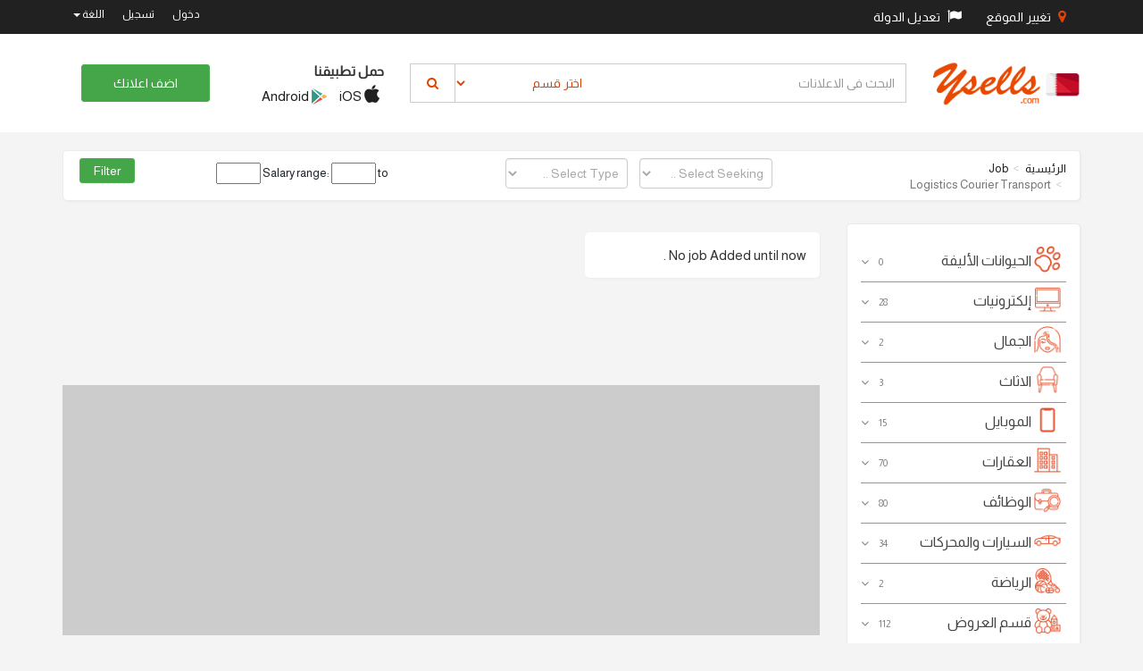

--- FILE ---
content_type: text/html; charset=utf-8
request_url: http://bh.ysells.com/Job/GetJob/179/Logistics-Courier-Transport
body_size: 19232
content:
<!DOCTYPE html>
<html lang="en">
<head>
    <meta charset="utf-8">
    <meta http-equiv="X-UA-Compatible" content="IE=edge">
    <meta name="viewport" content="width=device-width, initial-scale=1">
    <!-- The above 3 meta tags *must* come first in the head; any other head content must come *after* these tags -->
    <!-- Site Title -->
    <title>Ysells - Logistics Courier Transport</title>
    <meta name=الوصف>
    <meta name="keywords" />


    <!-- ===== Stylesheets ===== -->
    <!-- Bootstrap -->
    <link rel="stylesheet" href="https://maxcdn.bootstrapcdn.com/bootstrap/3.3.7/css/bootstrap.min.css" integrity="sha384-BVYiiSIFeK1dGmJRAkycuHAHRg32OmUcww7on3RYdg4Va+PmSTsz/K68vbdEjh4u" crossorigin="anonymous">
    <!-- Icon Font | FontAwesome -->
    <link rel="stylesheet" href="https://maxcdn.bootstrapcdn.com/font-awesome/4.6.3/css/font-awesome.min.css">
    <!-- Revolution Slider 5.0 -->
    <link rel="stylesheet" href="/Content/plugins/revolution/css/settings.css">
    <link rel="stylesheet" href="/Content/plugins/revolution/css/layers.css">
    <link rel="stylesheet" href="/Content/plugins/revolution/css/navigation.css">
            <!-- Common Stylesheet -->
            <link rel="stylesheet" href="/Content/css/commonAr.css">
            <!-- Main Stylesheet -->
            <link rel="stylesheet" href="/Content/css/ysellsAr.css">
    <script src="/Scripts/jquery-1.10.2.min.js"></script>

    <!-- HTML5 shim and Respond.js for IE8 support of HTML5 elements and media queries -->
    <!-- WARNING: Respond.js doesn't work if you view the page via file:// -->
    <!--[if lt IE 9]>
      <script src="https://oss.maxcdn.com/html5shiv/3.7.2/html5shiv.min.js"></script>
      <script src="https://oss.maxcdn.com/respond/1.4.2/respond.min.js"></script>
    <![endif]-->
    <!-- Google Tag Manager -->
    <script>
        (function (w, d, s, l, i) {
            w[l] = w[l] || []; w[l].push({
                'gtm.start':
                    new Date().getTime(), event: 'gtm.js'
            }); var f = d.getElementsByTagName(s)[0],
                j = d.createElement(s), dl = l != 'dataLayer' ? '&l=' + l : ''; j.async = true; j.src =
                    'https://www.googletagmanager.com/gtm.js?id=' + i + dl; f.parentNode.insertBefore(j, f);
        })(window, document, 'script', 'dataLayer', 'GTM-NMBXPB9');</script>
    <!-- End Google Tag Manager -->

</head>
<body>


    <!-- ========== Topbar ========== -->

    <!-- Go to www.addthis.com/dashboard to customize your tools -->
<script type="text/javascript" src="//s7.addthis.com/js/300/addthis_widget.js#pubid=ra-54ba649d2339a16e"></script>

<section id="section-topbar">
    <div class="container">
        <div class="row">
            <div class="col-lg-6 col-md-6 col-sm-12 col-xs-12">
                <ul class="list-highlight-color list-flex">
                    <li>
                        <div class="btn-group">
                            <a href="#" class="btn btn-inverse" data-toggle="modal" data-target="#addProductModal">
                                <i class="fa fa-map-marker"></i> تغيير الموقع
                            </a>
                        </div>
                    </li>
                    <li>
                        <div class="btn-group">
                            <a href="#" class="btn btn-inverse " data-toggle="modal" data-target="#CountriesModal">
                                <i class="fa fa-flag"></i> تعديل الدولة
                            </a>
                        </div>
                    </li>
                </ul>

            </div>
                <div class="col-lg-6 col-md-6 col-sm-12 col-xs-12 topbar-menu" id="nologgedin" style="float:right;">
                    <ul class="list-highlight-color list-flex">
                        <li><a href="#" data-toggle="modal" data-target="#sign-in-up">دخول</a></li>
                        <li><a href="/User/Register">تسجيل</a></li>
                        <li class="dropdown">
                            <a href="#" class="dropdown-toggle" data-toggle="dropdown" role="button" aria-haspopup="true" aria-expanded="false">
                                اللغة
                                <span class="caret"></span>
                            </a>
                            <ul class="dropdown-menu">
                                <li><a href="/Language/ChangeLang?lang=en-US">English</a></li>
                                <li><a href="/Language/ChangeLang?lang=ar-KW">عربي</a></li>
                            </ul>
                        </li>
                    </ul>
                </div>
        </div>
    </div>
</section>

<div class="modal fade" id="addProductModal">
    <div class="modal-dialog modal-sm">
        <div class="modal-content">
            <div class="modal-header">
                <h4 class="modal-title">اختر موقعك</h4>
            </div>
<form action="/Home/SaveCitySession" method="post"><input name="__RequestVerificationToken" type="hidden" value="A12iGDOO8wu-j3mCegep3TuI6ze-KxSbhRQWSh-LHjQBuUDEz0HOitTHCS_E8awgSKIS0RIMBY4WglkLeqtBBc0OIvscVjVSBU7q8Krd_9o1" />                <div class="modal-body">
                    <div class="form-group">
                        


    <link href="https://cdnjs.cloudflare.com/ajax/libs/select2/4.0.3/css/select2.min.css" rel="stylesheet" />
    <script src="https://cdnjs.cloudflare.com/ajax/libs/select2/4.0.3/js/select2.min.js"></script>





<select name="select_city" id="select_city" class="form-control js-example-basic-single form-control" style="width:100%" placeholder="select">
    <option value="" disabled selected>جميع المناطق</option>
<option value="42">
    الزنج
</option>
<option value="78">
    مدينة زايد
</option>
<option value="41">
    الزلاق
</option>
<option value="93">
    جزيرة ام الصبان
</option>
<option value="92">
    جزيرة ام النعسان
</option>
<option value="5">
    أم الحصم

</option>
<option value="7">
    توبلي

</option>
<option value="97">
    طشان
</option>
<option value="47">
    سترة
</option>
<option value="53">
    الشاخورة
</option>
<option value="54">
    شهركان
</option>
<option value="51">
    السهلة (الشمالية والجنوبية)
</option>
<option value="43">
    السقيه
</option>
<option value="52">
    ضاحية السيف
</option>
<option value="46">
    سافرة
</option>
<option value="50">
    سند
</option>
<option value="49">
    السنابس
</option>
<option value="48">
    سماهيج
</option>
<option value="2">
    سلماباد

</option>
<option value="56">
    الصالحيه
</option>
<option value="55">
    الصخير
</option>
<option value="57">
    صدد
</option>
<option value="45">
    اسكان سار
</option>
<option value="44">
    سار
</option>
<option value="40">
    الرفاع (الغربي)
</option>
<option value="38">
    رأس رمان
</option>
<option value="68">
    القضيبية
</option>
<option value="69">
    قلالي
</option>
<option value="87">
    النويدرات
</option>
<option value="95">
    جزيرة المدينة الشمالية
</option>
<option value="85">
    النبيه صالح
</option>
<option value="83">
    المقشع
</option>
<option value="82">
    مقابة
</option>
<option value="80">
    المحرق
</option>
<option value="84">
    المنامة
</option>
<option value="75">
    الماحوز
</option>
<option value="81">
    المعامير
</option>
<option value="12">
    البحير

</option>
<option value="30">
    الخميس
</option>
<option value="1">
    الكورة

</option>
<option value="74">
    كرزكان
</option>
<option value="71">
    كرانة
</option>
<option value="73">
    كرباباد
</option>
<option value="19">
    جرداب
</option>
<option value="22">
    الجفير
</option>
<option value="17">
    جد حفص
</option>
<option value="94">
    جزيرة جدة
</option>
<option value="16">
    جد الحاج
</option>
<option value="15">
    جبلة حبشي
</option>
<option value="25">
    جو
</option>
<option value="21">
    الجسرة
</option>
<option value="24">
    جنوسان
</option>
<option value="23">
    الجنبية
</option>
<option value="79">
    مدينة عيسى
</option>
<option value="29">
    الحورة
</option>
<option value="28">
    حلة العبد الصالح
</option>
<option value="20">
    جزر حوار
</option>
<option value="88">
    الهملة
</option>
<option value="77">
    مدينة حمد
</option>
<option value="34">
    دمستان
</option>
<option value="90">
    جزيرة ديار المحرق
</option>
<option value="33">
    الدراز
</option>
<option value="32">
    المنطقة الدبلوماسية
</option>
<option value="31">
    داركليب
</option>
<option value="37">
    الديه
</option>
<option value="10">
    البسيتين

</option>
<option value="14">
    بوري
</option>
<option value="9">
    البديع

</option>
<option value="4">
    أبوقوة

</option>
<option value="11">
    البوكوارة

</option>
<option value="89">
    البلاد القديم
</option>
<option value="8">
    باربار

</option>
<option value="13">
    بني جمرة
</option>
<option value="64">
    عوالي
</option>
<option value="62">
    عسكر
</option>
<option value="61">
    عراد
</option>
<option value="91">
    جزر أمواج
</option>
<option value="67">
    القرية
</option>
<option value="86">
    النعيم
</option>
<option value="76">
    المالكية
</option>
<option value="27">
    الحجيات
</option>
<option value="36">
    الدير
</option>
<option value="70">
    القلعة
</option>
<option value="66">
    القدم
</option>
<option value="6">
    المصلى

</option>
<option value="96">
    المرخ
</option>
<option value="26">
    الحد
</option>
<option value="72">
    الحجر
</option>
<option value="63">
    العكر
</option>
<option value="35">
    الدور
</option>
<option value="65">
    عين الدار
</option>
<option value="59">
    العدلية
</option>
<option value="60">
    عذاري
</option>
<option value="3">
    أبو صيبع

</option>
<option value="98">
    أبو بهام
</option>
<option value="58">
    عالي
</option>
<option value="39">
    الرفاع (الشرقي)
</option>
<option value="18">
    جد علي
</option>

    

</select>

<script type="text/javascript">
    $(".js-example-basic-single").select2({ minimumInputLength: 0 });
</script>
                    </div>
                </div>
                <div class="modal-footer">
                    <button type="submit" class="btn btn-orange btn-block">تحديث</button>
                </div>
</form>        </div>
        <!-- /.modal-content -->
    </div>
    <!-- /.modal-dialog -->
</div>

<div class="modal fade" id="CountriesModal">
    <div class="modal-dialog modal-sm">
        <div class="modal-content">
            <div class="modal-header">

                <h4 class="modal-title">اختر دولتك</h4>

            </div>
            <div class="modal-body">
                <div class="container-fluid">
                    <div class="row">
                        <div class="col-xs-12">
                            <ul class="list-group">
                                <li class="list-group-item list-group-item-action">
                                    <a href="https://in.ysells.com"> <img src="/Content/images/flags/india.png" /> الهند</a>
                                </li>
                                <li class="list-group-item list-group-item-action">
                                    <a href="https://kw.ysells.com"> <img src="/Content/images/flags/kuwait.png" /> الكويت</a>
                                </li>
                                <li class="list-group-item list-group-item-action">
                                    <a href="https://om.ysells.com"> <img src="/Content/images/flags/oman.png" /> عمان</a>
                                </li>
                                <li class="list-group-item list-group-item-action">
                                    <a href="https://bh.ysells.com"> <img src="/Content/images/flags/Bahrain.png" /> البحرين</a>
                                </li>
                                <li class="list-group-item list-group-item-action">
                                    <a href="https://qa.ysells.com"> <img src="/Content/images/flags/qatar.png" /> قطر</a>
                                </li>
                                <li class="list-group-item list-group-item-action">
                                    <a href="https://uae.ysells.com"> <img src="/Content/images/flags/UAE.png" /> الامارات</a>
                                </li>
                                <li class="list-group-item list-group-item-action">
                                    <a href="https://KSA.ysells.com"> <img src="/Content/images/flags/KSA.png" /> السعودية</a>
                                </li>
                            </ul>
                        </div>
                    </div>

                </div>
            </div>
        </div>
        <!-- /.modal-content -->
    </div>
    <!-- /.modal-dialog -->
</div>
<!-- Modal for sign in / sign up -->
<div class="modal fade" id="sign-in-up" tabindex="-1" role="dialog" aria-labelledby="myModalLabel">
    <div class="modal-dialog modal-sm" role="document">
        <div class="modal-content">
            <div class="modal-header">
                <button type="button" class="close" data-dismiss="modal" aria-label="Close"><span aria-hidden="true">&times;</span></button>
                <h4 class="text-center modal-title">دخول</h4>
            </div>
            <div class="modal-body">
                <div class="container-fluid">
                    <div class="row">
                        <div class="col-xs-12">

                            <div class="btn-group btn-block">
                                <button type="button" class="btn btn-fb"><i class="fa fa-facebook"></i></button>
                                <button type="button" class="btn btn-fb" onclick="javascript:OnLogin();return false;">تسجيل باستخدام فيسبوك</button>
                            </div>
                            <div class="btn-group btn-block">
                                <button type="button" class="btn btn-gp"><i class="fa fa-google-plus"></i></button>
                                <button type="button" class="btn btn-gp" onclick="location.href='/User/LoginWithGoogle'">تسجيل باستخدام قوقل</button>
                            </div>
                            <div class="spacer-xxs"></div>
                            <div class="text-center">OR</div>
                            <div class="spacer-xxs"></div>
                            <div class="input-group">
                                <span class="input-group-addon" id="basic-addon1"><i class="fa fa-envelope"></i></span>
                                <input id="txtEmail" type="text" class="form-control" placeholder="Email ID" aria-describedby="basic-addon1">
                            </div>
                            <div class="input-group">
                                <i id="emailval" style="color: red;"></i>

                            </div>
                            <div class="input-group">
                                <span class="input-group-addon" id="basic-addon2"><i class="fa fa-key"></i></span>
                                <input id="txtPassword" type="password" class="form-control" placeholder="Password" aria-describedby="basic-addon2">
                            </div>
                            <div class="input-group">
                                <i id="errorMsg" style="color: red;"></i>

                            </div>
                            <button name="loginBtn" type="button" class="btn btn-success btn-block" onclick="DoLogin();">دخول</button>
                        </div>
                    </div>
                    <div class="row forgot-pass">
                        <div class="col-xs-8"><a href="/User/ForgetPassword">نسيت كلمة السر؟</a></div>
                        <div class="col-xs-4 text-right"><a href="/User/Register">تسجيل</a></div>
                    </div>
                </div>
            </div>
        </div>
    </div>
</div>





    <!-- ========== header ========== -->
    <!-- ========== header ========== -->
<div class="header-holder hidden-xs">
    <section id="header" class="hidden-xs">
        <div class="container">
            <div class="row vertical-align">
                <div class="col-xs-3 col-md-2 col-lg-2">
                    <div class="logo">
                        <a href="/"><img src="/Content/images/logo.png"></a>
                    </div>
                </div>
                <div class="col-xs-6 col-md-6 col-md-offset-2 col-lg-6 col-lg-offset-0 searchbox">
                    <div class="input-group">
                        <input type="text" class="form-control" id="txtSearch" name="txtSearch" placeholder="البحث في الاعلانات" aria-label="...">

                        <div class="input-group-btn">
                            <select id="lstMainCategories" class="btn btn-default dropdown-toggle">
                                    <option value="0">اختر قسم</option>
                                        <option value="2">
                                            الحيوانات الأليفة


                                        </option>
                                        <option value="3">
                                            إلكترونيات


                                        </option>
                                        <option value="4">
                                            الجمال

                                        </option>
                                        <option value="5">
                                            الاثاث

                                        </option>
                                        <option value="6">
                                            الموبايل

                                        </option>
                                        <option value="7">
                                            العقارات

                                        </option>
                                        <option value="8">
                                            الوظائف

                                        </option>
                                        <option value="9">
                                            السيارات والمحركات

                                        </option>
                                        <option value="10">
                                            الرياضة

                                        </option>
                                        <option value="11">
                                            قسم العروض

                                        </option>
                                        <option value="12">
                                            الخدمات

                                        </option>
                                        <option value="13">
                                            اخرى

                                        </option>


                            </select>
                            <button id="btnSearch" name="btnSearch" class="btn btn-default" type="button"> &nbsp; <i class="fa fa-search"></i> &nbsp; </button>
                        </div><!-- /btn-group -->

                    </div>
                </div>
                <div class="hidden-sm hidden-md col-lg-2 downloadapps">
                    <strong>حمل تطبيقنا</strong>
                    <ul class="list-inline">
                        <li><a href="https://apps.apple.com/us/app/ysells-app/id1658557309"><img src="/Content/images/appstore.png" style="margin-top: -6px;"> iOS</a></li>
                        <li><a href="https://play.google.com/store/apps/details?id=com.ysells.app"><img src="/Content/images/playstore.png" style="margin-top: -6px;"> Android</a></li>
                    </ul>
                </div>
                <div class="col-xs-3 col-md-2 col-lg-2 text-right">
                        <a href="#" class="btn btn-success postYourAd" data-toggle="modal" data-target="#sign-in-up">اضف اعلانك</a>


                </div>
            </div>
        </div>
    </section>
</div>

<!-- header mobile -->
<div class="header-m-holder visible-xs">
    <section id="header-mobile" class="visible-xs">
        <div class="container">
            <div class="row">
                <div class="col-xs-12 header-m">
                    <a href="/"><img src="/Content/images/logo.png"></a>
                    <div class="s-icon">
                        <a href="#" data-toggle="modal" data-target="#searchmodal"><i class="fa fa-search"></i></a>
                    </div>
                </div>
            </div>
            <div class="row post-ad-mobile">
                <div class="col-xs-12">
                    <a href="/Ads/CategorySelection" class="btn btn-success btn-block">اضف اعلانك</a>
                </div>
            </div>
        </div>
    </section>
</div>

<!-- Modal for searchbox in mobile -->
<div class="modal fade" id="searchmodal" tabindex="-1" role="dialog" aria-labelledby="myModalLabel">
    <div class="modal-dialog" role="document">
        <div class="modal-content">
            <div class="modal-body searchbox">
                <div class="input-group">
                    <input type="text" class="form-control" placeholder="البحث في الاعلانات" aria-label="...">
                    <div class="input-group-btn">
                        <button type="button" class="btn btn-default dropdown-toggle" data-toggle="dropdown" aria-haspopup="true" aria-expanded="false">اختر قسم <span class="caret"></span></button>
                        <ul class="dropdown-menu ">
                                    <li><a href="#">الحيوانات الأليفة
</a></li>
                                    <li><a href="#">إلكترونيات
</a></li>
                                    <li><a href="#">الجمال</a></li>
                                    <li><a href="#">الاثاث</a></li>
                                    <li><a href="#">الموبايل</a></li>
                                    <li><a href="#">العقارات</a></li>
                                    <li><a href="#">الوظائف</a></li>
                                    <li><a href="#">السيارات والمحركات</a></li>
                                    <li><a href="#">الرياضة</a></li>
                                    <li><a href="#">قسم العروض</a></li>
                                    <li><a href="#">الخدمات</a></li>
                                    <li><a href="#">اخرى</a></li>

                        </ul>
                        <button class="btn btn-default" type="button"> &nbsp; <i class="fa fa-search"></i> &nbsp; </button>
                    </div><!-- /btn-group -->
                </div>
            </div>
        </div>
    </div>
</div>




    <div class="">
        


<!-- ================== Breadcrumb bar ================ -->
<section class="bcrumb">
    <div class="container">
        <div class="row">
            <div class="col-xs-12">
                <a href="#" class="btn btn-lg btn-default visible-xs visible-sm filter-trigger">فلترة الاعلانات</a>
                <div class="bcrumb-bar listing-filter">
                    <div class="row">
                        <div class="col-xs-12 col-md-12 col-lg-3 visible-lg">
                            <ol class="breadcrumb">
                                <li><a href="/">الرئيسية</a></li>
                                <li><a href="/Job/all">Job</a></li>
                                <li class="active">Logistics Courier Transport</li>
                            </ol>
                        </div>
<form action="/Job/Search" method="post">                            <div class="col-xs-12 col-md-5 col-lg-5">
                                <ul class="list-inline">
                                    <li>
                                        <select name="forjobhire" id="forjobhire" class="dropdown-toggle form-control" data-placeholder="-Type-">
                                            <option value="0" selected="selected">Select Seeking ..</option>
                                            <option value="19">Seeking Job</option>
                                            <option value="20">Seeking Employee</option>
                                        </select>
                                    </li>
                                    <li>
                                        <select name="JobType" id="joptype" class="dropdown-toggle form-control" data-placeholder="-Job Type-">
                                            <option value="0" selected="selected">Select Type ..</option>
                                            <option value="12">Part-time</option>
                                            <option value="13">Full-time</option>
                                            <option value="14">Intern</option>
                                            <option value="15">Work From Home</option>
                                        </select>
                                    </li>
                                </ul>
                            </div>
                            <div class="col-xs-12 col-md-5 col-lg-3 price-range">
                                Salary range:
                                
                                
                                <input class="text" id="salaryfrom" name="salaryfrom" style="width:50px" type="number" value="" /> to
                                <input class="text" id="salaryto" name="salaryto" style="width:50px" type="number" value="" />
                                <input id="categoryid" name="categoryid" type="hidden" value="179" />
                            </div>
                            <div class="col-xs-12 col-md-1 col-lg-1">
                                <input type="submit" class="btn btn-filter btn-success" value="Filter" />
                            </div>
</form>                    </div>
                </div>
            </div>
        </div>
    </div>
</section>

<!-- main contents -->
<section id="maincontent">
    <div class="container">
        <div class="row">
            <!-- ======== Main Category ========== -->
            

            <div class="col-xs-12 col-md-4 col-lg-3 sidebar">
    <a href="#" class="btn btn-lg btn-default visible-xs visible-sm cat-trigger"> اختر قسم</a>

    <div class="cat-wrap">
                <div class="collapse-wrap">
                    <div class="collapse-title no-border">
                        <img src="/Uploads/cats/pet.png" style="margin-top: -6px; margin-right: 6px;    width: 30px;height: 30px;">
                        الحيوانات الأليفة


                        <div class="product-count">
                            0
                        </div>
                    </div>
                    <div class="collapse-detail">
                            <ul class="list-unstyled">
                                            <li><a href="/Pets/all">عرض الكل</a></li>

                                                <li><a href="/Pets/GetPets/19/Animals">الحيوانات</a></li>
                                                <li><a href="/Pets/GetPets/15/Dogs-Cats-Other-Pets">الكلاب والقطط والحيوانات الأليفة الأخرى
</a></li>
                                                <li><a href="/Pets/GetPets/18/other">اخرى</a></li>
                                                <li><a href="/Pets/GetPets/21/Pet-Clinics">عيادات الحيوانات الأليفة
</a></li>
                                                <li><a href="/Pets/GetPets/20/Pet-Foods">أغذية الحيوانات الأليفة
</a></li>

                            </ul>

                    </div>
                </div>
                <div class="collapse-wrap">
                    <div class="collapse-title no-border">
                        <img src="/Uploads/cats/computers.png" style="margin-top: -6px; margin-right: 6px;    width: 30px;height: 30px;">
                        إلكترونيات


                        <div class="product-count">
                            28
                        </div>
                    </div>
                    <div class="collapse-detail">
                            <ul class="list-unstyled">
                                            <li><a href="/Electronic/all">عرض الكل</a></li>

                                                <li><a href="/Electronic/GetElectronic/22/Cameras-Digicams-Accessories">الكاميرات والكاميرات الرقمية وملحقاتها
</a></li>
                                                <li><a href="/Electronic/GetElectronic/26/Computer-accessories">ملحقات الكمبيوتر
</a></li>
                                                <li><a href="/Electronic/GetElectronic/23/Computers-Laptops">أجهزة الكمبيوتر وأجهزة الكمبيوتر المحمولة
</a></li>
                                                <li><a href="/Electronic/GetElectronic/36/Drones-Remote-control-Toys">طائرات بدون طيار وألعاب التحكم عن بعد
</a></li>
                                                <li><a href="/Electronic/GetElectronic/32/Fax-EPABX-Office-Equipments">فاكس ، EPABX ، معدات مكتبية
</a></li>
                                                <li><a href="/Electronic/GetElectronic/27/Fridge-AC-Washing-Machine">ثلاجة - تكييف - غسالة
</a></li>
                                                <li><a href="/Electronic/GetElectronic/28/Home-Kitchen-Appliances">أجهزة المنزل والمطبخ
</a></li>
                                                <li><a href="/Electronic/GetElectronic/31/Inverters-UPS-Generators">العاكسون ، UPS والمولدات
</a></li>
                                                <li><a href="/Electronic/GetElectronic/34/iPods-MP3-Players">أجهزة iPod ومشغلات MP3
</a></li>
                                                <li><a href="/Electronic/GetElectronic/30/Music-Systems-Home-Theatre">أنظمة الموسيقى والمسرح المنزلي
</a></li>
                                                <li><a href="/Electronic/GetElectronic/33/Office-Supplies">اللوازم المكتبية
</a></li>
                                                <li><a href="/Electronic/GetElectronic/35/Playstations-XBOX-Nintendo">بلاي ستيشن ، إكس بوكس ونينتندو
</a></li>
                                                <li><a href="/Electronic/GetElectronic/37/Security-Equipments-Products">معدات ومنتجات الأمن
</a></li>
                                                <li><a href="/Electronic/GetElectronic/29/Tools-Machinery-Industrial">أدوات - مكائن وصناعية
</a></li>
                                                <li><a href="/Electronic/GetElectronic/24/TV-Audio-Video-DVD-Multimedia">التلفزيون ، الصوت والفيديو ، DVD والوسائط المتعددة
</a></li>
                                                <li><a href="/Electronic/GetElectronic/25/Video-Games-Consoles-accessories">ألعاب الفيديو وأجهزة التحكم والملحقات
</a></li>

                            </ul>

                    </div>
                </div>
                <div class="collapse-wrap">
                    <div class="collapse-title no-border">
                        <img src="/Uploads/cats/beauty.png" style="margin-top: -6px; margin-right: 6px;    width: 30px;height: 30px;">
                        الجمال

                        <div class="product-count">
                            2
                        </div>
                    </div>
                    <div class="collapse-detail">
                            <ul class="list-unstyled">
                                            <li><a href="/Beauty/all">عرض الكل</a></li>

                                                <li><a href="/Beauty/GetBeauty/38/Clothing-Garments-Footwear-Shoes">الملابس والملابس والأحذية / الأحذية
</a></li>
                                                <li><a href="/Beauty/GetBeauty/39/Health-Beauty-Products">منتجات الصحة والجمال
</a></li>
                                                <li><a href="/Beauty/GetBeauty/41/Watches-Jewelry-Fashion-Accessories">ساعات ومجوهرات واكسسوارات الموضة
</a></li>

                            </ul>

                    </div>
                </div>
                <div class="collapse-wrap">
                    <div class="collapse-title no-border">
                        <img src="/Uploads/cats/fer.png" style="margin-top: -6px; margin-right: 6px;    width: 30px;height: 30px;">
                        الاثاث

                        <div class="product-count">
                            3
                        </div>
                    </div>
                    <div class="collapse-detail">
                            <ul class="list-unstyled">
                                            <li><a href="/Furniture/all">عرض الكل</a></li>

                                                <li><a href="/Furniture/GetFurniture/44/Agriculture-Farm-Produce">الزراعة والمنتجات الزراعية
</a></li>
                                                <li><a href="/Furniture/GetFurniture/51/Antiques-Handicrafts">تحف - حرف يدوية
</a></li>
                                                <li><a href="/Furniture/GetFurniture/53/Bags-Luggages">حقائب وأمتعة
</a></li>
                                                <li><a href="/Furniture/GetFurniture/48/Beds-Wardrobes">أسرة وخزائن
</a></li>
                                                <li><a href="/Furniture/GetFurniture/43/Home-Appliances">أجهزة منزلية
</a></li>
                                                <li><a href="/Furniture/GetFurniture/49/Home-Decor-Garden">ديكور المنزل والحديقة
</a></li>
                                                <li><a href="/Furniture/GetFurniture/45/Home-Furnishings-Accessories">المفروشات المنزلية والاكسسوارات
</a></li>
                                                <li><a href="/Furniture/GetFurniture/50/Household-Items">الأدوات المنزلية</a></li>
                                                <li><a href="/Furniture/GetFurniture/46/Office-Commercial-Furniture">أثاث مكتبي وتجاري
</a></li>
                                                <li><a href="/Furniture/GetFurniture/52/Paintings">لوحات</a></li>
                                                <li><a href="/Furniture/GetFurniture/47/Sofa-Dining">أريكة وتناول الطعام
</a></li>

                            </ul>

                    </div>
                </div>
                <div class="collapse-wrap">
                    <div class="collapse-title no-border">
                        <img src="/Uploads/cats/phones.png" style="margin-top: -6px; margin-right: 6px;    width: 30px;height: 30px;">
                        الموبايل

                        <div class="product-count">
                            15
                        </div>
                    </div>
                    <div class="collapse-detail">
                            <ul class="list-unstyled">
                                            <li><a href="/Mobile/all">عرض الكل</a></li>

                                                <li><a href="/Mobile/GetMobile/54/Mobile-Phone-Accessories">ملحقات الهاتف المحمول</a></li>
                                                <li><a href="/Mobile/GetMobile/55/Mobile-Phones">هواتف نقالة
</a></li>
                                                <li><a href="/Mobile/GetMobile/56/Tablets">أجهزة لوحية</a></li>

                            </ul>

                    </div>
                </div>
                <div class="collapse-wrap">
                    <div class="collapse-title no-border">
                        <img src="/Uploads/cats/real.png" style="margin-top: -6px; margin-right: 6px;    width: 30px;height: 30px;">
                        العقارات

                        <div class="product-count">
                            70
                        </div>
                    </div>
                    <div class="collapse-detail">
                            <ul class="list-unstyled">
                                            <li><a href="/RealEstate/all">عرض الكل</a></li>

                                                <li><a href="/RealEstate/GetRealEstate/58/Apartments">شقق سكنية</a></li>
                                                <li><a href="/RealEstate/GetRealEstate/63/Guest-Houses">بيوت الضيافة</a></li>
                                                <li><a href="/RealEstate/GetRealEstate/57/Houses">منازل
</a></li>
                                                <li><a href="/RealEstate/GetRealEstate/60/Lands-Plots">أراضي وقطع أراضي
</a></li>
                                                <li><a href="/RealEstate/GetRealEstate/59/PG-Roommates">مشاركة سكن</a></li>
                                                <li><a href="/RealEstate/GetRealEstate/61/Shops-Offices-Commercial-Space">المحلات التجارية والمكاتب والمساحات التجارية
</a></li>
                                                <li><a href="/RealEstate/GetRealEstate/62/Vacation-Rentals">إيجارات العطلات
</a></li>
                                                <li><a href="/RealEstate/GetRealEstate/64/Villas-Bungalows">فيلات / أكواخ
</a></li>

                            </ul>

                    </div>
                </div>
                <div class="collapse-wrap">
                    <div class="collapse-title no-border">
                        <img src="/Uploads/cats/jobs.png" style="margin-top: -6px; margin-right: 6px;    width: 30px;height: 30px;">
                        الوظائف

                        <div class="product-count">
                            80
                        </div>
                    </div>
                    <div class="collapse-detail">
                            <ul class="list-unstyled">
                                            <li><a href="/Job/all">عرض الكل</a></li>

                                                <li><a href="/Job/GetJob/143/Admin">اداري</a></li>
                                                <li><a href="/Job/GetJob/68/Advertising-PR">الإعلان والعلاقات العامة
</a></li>
                                                <li><a href="/Job/GetJob/172/Advertising-MR-PR-Events-">العلاقات العامة / المناسبات</a></li>
                                                <li><a href="/Job/GetJob/182/Architecture-Interior-Design">العمارة / التصميم الداخلي
</a></li>
                                                <li><a href="/Job/GetJob/166/Automobile-Auto-Ancillaries">السيارات / السيارات المساعدة
</a></li>
                                                <li><a href="/Job/GetJob/167/Aviation-Airline">طيران
</a></li>
                                                <li><a href="/Job/GetJob/136/Back-Office">مكتب خلفي</a></li>
                                                <li><a href="/Job/GetJob/163/Banking-Financial-Services">الخدمات المصرفية / المالية
</a></li>
                                                <li><a href="/Job/GetJob/140/Beautician">التجميل
</a></li>
                                                <li><a href="/Job/GetJob/134/BPO-Call-Center">BPO / بدالة
</a></li>
                                                <li><a href="/Job/GetJob/147/Cashier">امين صندوق</a></li>
                                                <li><a href="/Job/GetJob/70/Clerical-Administration">الكتابية والإدارية
</a></li>
                                                <li><a href="/Job/GetJob/137/Cook">طباخ</a></li>
                                                <li><a href="/Job/GetJob/156/Counsellor">مستشار</a></li>
                                                <li><a href="/Job/GetJob/65/Customer-Service">خدمة العملاء</a></li>
                                                <li><a href="/Job/GetJob/135/Data-Entry">ادخال بيانات</a></li>
                                                <li><a href="/Job/GetJob/133/Delivery">توصيل</a></li>
                                                <li><a href="/Job/GetJob/155/Designer">مصمم</a></li>
                                                <li><a href="/Job/GetJob/151/Driver">سواق</a></li>
                                                <li><a href="/Job/GetJob/72/Education">التعليم</a></li>
                                                <li><a href="/Job/GetJob/165/Engineering-Construction">هندسة مدنية</a></li>
                                                <li><a href="/Job/GetJob/142/Executive">تنفيذي</a></li>
                                                <li><a href="/Job/GetJob/169/FMCG-F-B">FMCG / F&amp;B</a></li>
                                                <li><a href="/Job/GetJob/149/Front-Office">مكتب الإستقبال</a></li>
                                                <li><a href="/Job/GetJob/181/Government-Department">دائرة حكومية</a></li>
                                                <li><a href="/Job/GetJob/146/Helper">المساعد</a></li>
                                                <li><a href="/Job/GetJob/141/Hospitality">الضيافة</a></li>
                                                <li><a href="/Job/GetJob/73/Hotels-Tourism">الفنادق والسياحة
</a></li>
                                                <li><a href="/Job/GetJob/71/Human-Resources">الموارد البشرية</a></li>
                                                <li><a href="/Job/GetJob/171/Insurance">تأمين</a></li>
                                                <li><a href="/Job/GetJob/178/Internet-E-Commerce">الإنترنت / التجارة الإلكترونية</a></li>
                                                <li><a href="/Job/GetJob/66/IT">تكنولوجيا معلومات</a></li>
                                                <li><a href="/Job/GetJob/152/IT-Hardware-Network-Engineer">مهندس شبكات</a></li>
                                                <li><a href="/Job/GetJob/150/IT-Software-Developer">مبرمج</a></li>
                                                <li><a href="/Job/GetJob/183/KPO-Analytics">تحليل بيانات</a></li>
                                                <li><a href="/Job/GetJob/179/Logistics-Courier-Transport">الخدمات اللوجستية / البريد السريع / النقل
</a></li>
                                                <li><a href="/Job/GetJob/168/Management-Consulting-Strategy">الإستشارات الإدارية / الإستراتيجية
</a></li>
                                                <li><a href="/Job/GetJob/74/Manufacturing">تصنيع
</a></li>
                                                <li><a href="/Job/GetJob/138/Marketing">تسويق</a></li>
                                                <li><a href="/Job/GetJob/180/Media-Entertainment">وسائل الإعلام / الترفيه
</a></li>
                                                <li><a href="/Job/GetJob/164/Medical-Healthcare">طب / رعاية صحية
</a></li>
                                                <li><a href="/Job/GetJob/139/Nurse">تمريض</a></li>
                                                <li><a href="/Job/GetJob/144/Office-Assistant">مساعد مكتب
</a></li>
                                                <li><a href="/Job/GetJob/175/Oil-Gas-Petroleum">النفط والغاز / البترول
</a></li>
                                                <li><a href="/Job/GetJob/67/Online-Marketing">التسويق عبر الإنترنت
</a></li>
                                                <li><a href="/Job/GetJob/158/Operator-Machinist">مشغل ميكانيكي
</a></li>
                                                <li><a href="/Job/GetJob/132/Other-Jobs">اخرى</a></li>
                                                <li><a href="/Job/GetJob/170/Pharma-Biotech">فارما / بيوتك
</a></li>
                                                <li><a href="/Job/GetJob/148/Receptionist">موظف استقبال</a></li>
                                                <li><a href="/Job/GetJob/162/Recruitment-Services">خدمات التوظيف</a></li>
                                                <li><a href="/Job/GetJob/173/Retail">بيع بالتجزئة</a></li>
                                                <li><a href="/Job/GetJob/69/Sales">مبيعات
</a></li>
                                                <li><a href="/Job/GetJob/154/Security-Guard">حارس أمن</a></li>
                                                <li><a href="/Job/GetJob/160/Steward">مضيف</a></li>
                                                <li><a href="/Job/GetJob/145/Teacher">مدرس</a></li>
                                                <li><a href="/Job/GetJob/157/Telecom-ISP">الاتصالات / ISP
</a></li>
                                                <li><a href="/Job/GetJob/177/Textile-Garments-Fashion">المنسوجات / الملابس / الموضة
</a></li>
                                                <li><a href="/Job/GetJob/174/Travel-Tourism">رحلة سياحية</a></li>
                                                <li><a href="/Job/GetJob/159/Waiter">نادل</a></li>
                                                <li><a href="/Job/GetJob/153/Warehouse-Executive">مسؤول مخازن</a></li>

                            </ul>

                    </div>
                </div>
                <div class="collapse-wrap">
                    <div class="collapse-title no-border">
                        <img src="/Uploads/cats/cars.png" style="margin-top: -6px; margin-right: 6px;    width: 30px;height: 30px;">
                        السيارات والمحركات

                        <div class="product-count">
                            34
                        </div>
                    </div>
                    <div class="collapse-detail">
                            <ul class="list-unstyled">
                                            <li><a href="/Vehicle/all">عرض الكل</a></li>

                                                <li><a href="/Vehicle/GetVehicle/77/Auto-Accessories-Spare-Parts">اكسسوارات وقطع غيار السيارات
</a></li>
                                                <li><a href="/Vehicle/GetVehicle/78/Boats">القوارب
</a></li>
                                                <li><a href="/Vehicle/GetVehicle/76/Cars">سيارات</a></li>
                                                <li><a href="/Vehicle/GetVehicle/79/Heavy-Vehicles">المركبات الثقيلة</a></li>
                                                <li><a href="/Vehicle/GetVehicle/80/Motorcycles">دراجات نارية</a></li>
                                                <li><a href="/Vehicle/GetVehicle/81/Trucks-Commercial-Agricultural">شاحنات تجارية وزراعية
</a></li>

                            </ul>

                    </div>
                </div>
                <div class="collapse-wrap">
                    <div class="collapse-title no-border">
                        <img src="/Uploads/cats/sport.png" style="margin-top: -6px; margin-right: 6px;    width: 30px;height: 30px;">
                        الرياضة

                        <div class="product-count">
                            2
                        </div>
                    </div>
                    <div class="collapse-detail">
                            <ul class="list-unstyled">
                                            <li><a href="/Sport/all">عرض الكل</a></li>

                                                <li><a href="/Sport/GetSport/83/Art-Collectibles">الفن والمقتنيات
</a></li>
                                                <li><a href="/Sport/GetSport/84/Books-CDs-DVDs-and-Magazines">الكتب والأقراص المدمجة وأقراص DVD والمجلات
</a></li>
                                                <li><a href="/Sport/GetSport/85/Crafts">الحرف</a></li>
                                                <li><a href="/Sport/GetSport/88/Gifts-Stationery">هدايا وقرطاسية
</a></li>
                                                <li><a href="/Sport/GetSport/86/Musical-Instruments">الات موسيقية</a></li>
                                                <li><a href="/Sport/GetSport/87/Sporting-goods-Bicycles-Fitness-Equipments">السلع الرياضية والدراجات ومعدات اللياقة البدنية
</a></li>

                            </ul>

                    </div>
                </div>
                <div class="collapse-wrap">
                    <div class="collapse-title no-border">
                        <img src="/Uploads/cats/kids.png" style="margin-top: -6px; margin-right: 6px;    width: 30px;height: 30px;">
                        قسم العروض

                        <div class="product-count">
                            112
                        </div>
                    </div>
                    <div class="collapse-detail">
                            <ul class="list-unstyled">
                                            <li><a href="/Offers/all">عرض الكل</a></li>

                                                <li><a href="/Offers/GetOffers/91/Clothing-Footwear">الملابس والأحذية</a></li>
                                                <li><a href="/Offers/GetOffers/89/Electronics">الالكترونيات</a></li>
                                                <li><a href="/Offers/GetOffers/90/Grocery">الجمعيات</a></li>
                                                <li><a href="/Offers/GetOffers/92/Others">اخرى</a></li>

                            </ul>

                    </div>
                </div>
                <div class="collapse-wrap">
                    <div class="collapse-title no-border">
                        <img src="/Uploads/cats/services.png" style="margin-top: -6px; margin-right: 6px;    width: 30px;height: 30px;">
                        الخدمات

                        <div class="product-count">
                            51
                        </div>
                    </div>
                    <div class="collapse-detail">
                            <ul class="list-unstyled">
                                            <li><a href="/Service/all">عرض الكل</a></li>

                                                <li><a href="/Service/GetService/126/Advertising-Design">الدعاية والتصميم
</a></li>
                                                <li><a href="/Service/GetService/100/Carpenters-Furniture-Work">نجارون - اثاث
</a></li>
                                                <li><a href="/Service/GetService/96/Catering-Services">خدمات المطاعم</a></li>
                                                <li><a href="/Service/GetService/95/Computer-Repair-and-Service">إصلاح وصيانة الكمبيوتر
</a></li>
                                                <li><a href="/Service/GetService/93/Cooks">طهاة</a></li>
                                                <li><a href="/Service/GetService/94/Courier-Services">خدمات الشحن</a></li>
                                                <li><a href="/Service/GetService/118/Dance-Music-Classes">دروس الرقص والموسيقى
</a></li>
                                                <li><a href="/Service/GetService/115/Drivers-Taxi">السائقين والتاكسي
</a></li>
                                                <li><a href="/Service/GetService/108/Education-Classes">التعليم والصفوف
</a></li>
                                                <li><a href="/Service/GetService/97/Electricians">اختصاصي بالكهرباء</a></li>
                                                <li><a href="/Service/GetService/98/Electronics-Appliances-Repair">إلكترونيات - إصلاح الأجهزة
</a></li>
                                                <li><a href="/Service/GetService/116/Event-Services">خدمات المناسبات
</a></li>
                                                <li><a href="/Service/GetService/113/Health-Beauty">الصحة والجمال</a></li>
                                                <li><a href="/Service/GetService/99/Home-Cleaning">تنظيف المنزل
</a></li>
                                                <li><a href="/Service/GetService/101/Interior-Design">تصميم داخلي</a></li>
                                                <li><a href="/Service/GetService/120/Lost-Found">مفقودات</a></li>
                                                <li><a href="/Service/GetService/103/Maids-Housekeeping">الخادمات والتدبير المنزلي
</a></li>
                                                <li><a href="/Service/GetService/104/Motor-Service-Repair">خدمة السيارات - الإصلاح
</a></li>
                                                <li><a href="/Service/GetService/114/Movers-Packers">نقل عفش</a></li>
                                                <li><a href="/Service/GetService/124/Musicians">موسيقيون
</a></li>
                                                <li><a href="/Service/GetService/117/Other-Services">خدمات أخرى</a></li>
                                                <li><a href="/Service/GetService/105/Pest-Control">مكافحة الآفات
</a></li>
                                                <li><a href="/Service/GetService/122/Photographers-Cameraman">المصورون والمصورون</a></li>
                                                <li><a href="/Service/GetService/119/Play-School-Creche">لعب المدارس ودور الحضانة
</a></li>
                                                <li><a href="/Service/GetService/106/Plumbers">سباكون</a></li>
                                                <li><a href="/Service/GetService/125/Sound-Engineers">مهندسو الصوت
</a></li>
                                                <li><a href="/Service/GetService/110/Travel-Agents">وكلاء السفر
</a></li>
                                                <li><a href="/Service/GetService/111/Vaastu">فاستو</a></li>
                                                <li><a href="/Service/GetService/112/Vacation-Tour-Packages">إجازة - برنامج سياحي
</a></li>
                                                <li><a href="/Service/GetService/109/Web-mobile-Development">تطوير الويب والموبايل
</a></li>
                                                <li><a href="/Service/GetService/121/Wedding-Planners">مخططي حفلات الزفاف</a></li>

                            </ul>

                    </div>
                </div>
                <div class="collapse-wrap">
                    <div class="collapse-title no-border">
                        <img src="/Uploads/cats/pic12.png" style="margin-top: -6px; margin-right: 6px;    width: 30px;height: 30px;">
                        اخرى

                        <div class="product-count">
                            1
                        </div>
                    </div>
                    <div class="collapse-detail">
                            <ul class="list-unstyled">

                                                <li><a href="/Service/GetService/17/events-and-exhibitions">الفعاليات والمعارض</a></li>
                                                <li><a href="/Service/GetService/131/Others">اخرى</a></li>
                                                <li><a href="/Service/GetService/16/supermarkets">الاسواق المركزية</a></li>

                            </ul>

                    </div>
                </div>

    </div>


    <div class="col-xs-12 col-md-12 ">
        
        
    </div>
    <div class="col-xs-12 col-md-12 ">
        <div class="card-wrap" style="margin:5px 0; background-color:transparent !important;">
            <script async src="//pagead2.googlesyndication.com/pagead/js/adsbygoogle.js"></script>
            <!-- mobile Ad -->
            <ins class="adsbygoogle"
                 style="display:block"
                 data-ad-client="ca-pub-3585758318355602"
                 data-ad-slot="3548741000"
                 data-ad-format="auto"></ins>
            <script>
                (adsbygoogle = window.adsbygoogle || []).push({});
            </script>
        </div>
    </div>
    
    <div class="clearfix"></div>
    <div class="spacer-xs"></div>

    <a href="#" class="btn btn-block btn-success visible-md visible-lg">+ اضف اعلانك</a>
    <hr />
    


</div>

            
            <!-- ======== contents ========== -->
            <div class="col-xs-12 col-md-8 col-lg-9 contents">
                <!-- the product thumbnails -->
                <div class="row">
    <div class="container-fluid" style="background-color:antiquewhite; margin-bottom:10px;" >


        <div class="row product-cards">

        </div>
    </div>
</div>

                <div class="row">
                    <div class="container-fluid">
                        <div class="row product-cards">


                                    <div class="col-xs-6 col-sm-4 col-md-6 col-lg-4">
                                        <div class="card-wrap">

                                            <div class="caption-wrap">
                                                No job Added until now .
                                            </div>
                                        </div>
                                    </div><!-- end each card -->


                        </div>
                    </div>
                </div>

                <div class="spacer-xs"></div>


                <div class="row">
                    <div class="col-xs-12 text-center">
                        <nav aria-label="Page navigation">
                            <div class="pagination-container"><ul class="pagination"></ul></div>

                            
                        </nav>
                    </div>
                </div>

                <div class="spacer-sm"></div>
                <div class="row">
                    <div class="col-xs-12 text-center panel-info">


                    </div>
                </div>
                <div class="row hidden-xs">
                    <div class="col-xs-12 text-center">
                        <div class="ad-banner">
                            <script async src="//pagead2.googlesyndication.com/pagead/js/adsbygoogle.js"></script>
                            <!-- long one horiz -->
                            <ins class="adsbygoogle"
                                 style="display:block"
                                 data-ad-client="ca-pub-3585758318355602"
                                 data-ad-slot="6238604179"
                                 data-ad-format="link"></ins>
                            <script>
                                (adsbygoogle = window.adsbygoogle || []).push({});
                            </script>
                        </div>
                    </div>
                </div>

            </div>
        </div>
    </div>
</section>


    </div>



    <!-- ================== Breadcrumb bar ================ -->
    

    <!-- main contents -->
    

    <!-- ========= Footer ======== -->

    <footer>
    <div class="footer-top">
        <div class="container">
            <div class="row">
                <div class="col-xs-12 col-sm-4 col-md-2">
                    <div class="acc-wrap acc-detail-open-default">
                        <div class="acc-title">تصفح الاقسام</div>
                        <div class="acc-detail">
                            <ul class="list-unstyled">
                                <li><a href="/RealEstate/all">العقارات</a></li>
                                <li><a href="/Vehicle/all">المركبات</a></li>
                                <li><a href="/Job/all">الوظائف</a></li>
                            </ul>
                        </div>
                    </div> <!-- end each accordion item -->
                </div>
                <div class="col-xs-12 col-sm-4 col-md-2">
                    <div class="acc-wrap acc-detail-open-default">
                        <div class="acc-title"> روابط مهمة</div>
                        <div class="acc-detail">
                            <ul class="list-unstyled">
                                <li><a href="/pages/Terms_Conditions">الشروط والأحكام</a></li>
                                <li><a href="/pages/Privacy_Policy">سياسة الخصوصية</a></li>
                                <li><a href="/pages/FAQs">أسئلة وأجوبة</a></li>
                            </ul>
                        </div>
                    </div> <!-- end each accordion item -->
                </div>
                <div class="col-xs-12 col-sm-4 col-md-2">
                    <div class="acc-wrap acc-detail-open-default">
                        <div class="acc-title">روابط سريعة</div>
                        <div class="acc-detail">
                            <ul class="list-unstyled">
                                <li><a href="/pages/about">عنا</a></li>
                                <li><a href="/pages/contact_us">اتصل بنا</a></li>
                                <li><a href="/Ads/CategorySelection">اعلن معنا</a></li>
                            </ul>
                        </div>
                    </div> <!-- end each accordion item -->
                </div>
                <div class="clearfix visible-sm"></div>
                <div class="col-xs-12 col-sm-4 col-md-2">
                    <div class="acc-wrap acc-detail-open-default">
                        <div class="acc-title">حمل تطبيقنا</div>
                        <div class="acc-detail">
                            <ul class="list-unstyled">
                                <li>
                                    <a href="https://apps.apple.com/us/app/ysells-app/id1658557309" target="_blank">
                                        <img src="/Content/images/appstore-white.png" style="margin-top: -6px;"> iOS
                                    </a>
                                </li>
                                <li>
                                    <a href="https://play.google.com/store/apps/details?id=com.ysells.app" target="_blank">
                                        <img src="/Content/images/playstore.png" style="margin-top: -6px;"> Android
                                    </a>
                                </li>
                            </ul>
                        </div>
                    </div> <!-- end each accordion item -->
                </div>
                <div class="col-xs-12 col-sm-8 col-md-4">
                    <div class="acc-wrap acc-detail-open-default">
                        <div class="acc-title">اخر التحديثات</div>
                        <div class="acc-detail">
                            <div class="input-group input-group-subs">
                                <input type="text" class="form-control" placeholder="Enter email">
                                <span class="input-group-btn">
                                    <button class="btn btn-success" type="button">الاشتراك</button>
                                </span>
                            </div><!-- /input-group -->
                        </div>
                    </div> <!-- end each accordion item -->

                    <div class="spacer-xs hidden-xs"></div>

                    <div class="acc-wrap acc-detail-open-default">
                        <div class="acc-title">التواصل الاجتماعي</div>
                        <div class="acc-detail">
                            <ul class="list-inline footer-social">
                                <li><a href="https://www.facebook.com/ys.ysell" target="_blank"><i class="fa fa-facebook"></i></a></li>
                                <li><a href="https://twitter.com/Ysells" target="_blank"><i class="fa fa-twitter"></i></a></li>
                                <li><a href="https://www.instagram.com/ysells_international/" target="_blank"><i class="fa fa-instagram"></i></a></li>
                                <li><a href="https://www.youtube.com/ysells" target="_blank"><i class="fa fa-youtube"></i></a></li>
                                <li><a href="https://www.linkedin.com/company/ysells/" target="_blank"><i class="fa fa-linkedin"></i></a></li>
                            </ul>
                        </div>
                    </div> <!-- end each accordion item -->
                </div>
            </div>

            <div class="row">
                <div class="col-xs-12">
                    <div class="copyright">
                        <p class="hidden-xs">
                            YSells.com هو موقع ويب مجاني للإعلانات المبوبة عبر الإنترنت بمهمة واضحة وهو أن يكون أفضل مكان لبيع وشراء المنتجات الجديدة والمستعملة ، في كل يوم يتخلص آلاف الأشخاص حول العالم من أشياء مثل الأثاث والملابس والهواتف المحمولة وغيرها من الأجهزة الإلكترونية في حين يمكنهم بيعها عبر الإنترنت من خلال YSells.com وكسب المال؟
                        </p>
                        <p>
                            Copyright &COPY; 2010-2026 Ysells Bahrain Private Limited
                        </p>
                    </div>
                </div>
            </div>
        </div>
    </div>
</footer>









<script src="/Scripts/jquery.validate.min.js"></script>
<script src="/Scripts/jquery.validate.unobtrusive.min.js"></script>
<script src="https://code.jquery.com/ui/1.10.2/jquery-ui.js"></script>
<script src="/Content/plugins/isotope/isotope.pkgd.min.js"></script>

<script src="/Content/js/customJs.js"></script>

<script type="text/javascript">
    function DoLogin() {
        var email = $("#txtEmail").val();
        console.log(validateEmail(email));
        var password = $("#txtPassword").val();
        if (validateEmail(email)) {
            $.ajax({
                url: '/User/Login',
                datatype: "json",
                data: {
                    email: email,
                    password: password
                },
                success: function (data) {
                    console.log(data);
                    if (data == "Success") {

                        window.location = "/Home/Index";
                    }
                    else {
                        document.getElementById("errorMsg").innerText = data;
                        return false;
                    }
                }
            });
        }
        else {
            document.getElementById("emailval").innerText = "Enter valid email.";
            return false;
        }
    }

</script>

<script src="https://connect.facebook.net/en_US/all.js"></script>
<script>
    $("document").ready(function () {

        FB.init({
            appId: '425913874246995', // App ID
            channelUrl: '//' + window.location.hostname + '/channel', // Path to your Channel File
            scope: ' public_profile,email', // This to get the user details back from Facebook
            status: true, // check login status
            cookie: true, // enable cookies to allow the server to access the session
            xfbml: true  // parse XFBML
        });

    });
    function handleSessionResponse(response) {
        if (!response.session) {
            return;
        }
        FB.logout(handleSessionResponse);
    }
    function OnLogin() {
        FB.login(function (response) {
            var uid = response.authResponse.userID;
            var accessToken = response.authResponse.accessToken;
            if (response.authResponse) {
                FB.api('/me?fields=email,id,name,first_name,last_name,age_range,link,gender,locale,timezone,updated_time,verified', LoadValues);
            }
        }, { scope: ' public_profile,email' });
    }
    function LoadValues(me) {
        if (me.email) {
            window.location.href = '/User/ReturnFromFacebook?email=' + me.email + '&id=' + me.id + '&name=' + me.name + '&first_name=' + me.first_name + '&last_name=' + me.last_name + '&age_range=' + me.age_range + '&link=' + me.link + '&gender=' + me.gender + '&locale=' + me.locale + '&timezone=' + me.timezone + '&updated_time=' + me.updated_time + '&verified=' + me.verified + '';
        }
        else
            window.location.href = '/';
    }
</script>
<script>
    $('#btnSearch').click(function () {
        //alert("Hello");
        var searchText = $('#txtSearch').val();
        var categoryID = $('#lstMainCategories').val();
        //alert(searchText + ' ' + categoryID);
        window.location.href = '/Search/Search?searchText=' + searchText + '&categoryID=' + categoryID + '&page=1&pageSize=12';
        return false;
    });

    $('.postYourAd').click(function () {
             alert('يرجى تسجيل الدخول اولا!');
    })
</script>

<!-- Facebook Pixel Code -->
<script>
    !function (f, b, e, v, n, t, s) {
        if (f.fbq) return; n = f.fbq = function () {
            n.callMethod ?
                n.callMethod.apply(n, arguments) : n.queue.push(arguments)
        }; if (!f._fbq) f._fbq = n;
        n.push = n; n.loaded = !0; n.version = '2.0'; n.queue = []; t = b.createElement(e); t.async = !0;
        t.src = v; s = b.getElementsByTagName(e)[0]; s.parentNode.insertBefore(t, s)
    }(window,
        document, 'script', 'https://connect.facebook.net/en_US/fbevents.js');
    fbq('init', '912287692240634'); // Insert your pixel ID here.
    fbq('track', 'PageView');
</script>
<noscript>
    <img height="1" width="1" style="display:none"
         src="https://www.facebook.com/tr?id=912287692240634&ev=PageView&noscript=1" />
</noscript>
<!-- DO NOT MODIFY -->
<!-- End Facebook Pixel Code -->
<!-- Google Tag Manager (noscript) -->
<noscript>
    <iframe src="https://www.googletagmanager.com/ns.html?id=GTM-NMBXPB9"
            height="0" width="0" style="display:none;visibility:hidden"></iframe>
</noscript>
<!-- End Google Tag Manager (noscript) -->



    <div class="media-detect"></div> <!-- detector of css media quieries -->
    <!-- ========================== Javascript ========================= -->
    <!-- jQuery -->
    <script src="https://ajax.googleapis.com/ajax/libs/jquery/2.2.4/jquery.min.js"></script>
    <!-- Bootstrap -->
    <script src="https://maxcdn.bootstrapcdn.com/bootstrap/3.3.7/js/bootstrap.min.js" integrity="sha384-Tc5IQib027qvyjSMfHjOMaLkfuWVxZxUPnCJA7l2mCWNIpG9mGCD8wGNIcPD7Txa" crossorigin="anonymous"></script>
    <!-- Revolution Slider 5.0 -->

    <script src="/Content/plugins/revolution/js/jquery.themepunch.tools.min.js?rev=5.0"></script>
    <script src="/Content/plugins/revolution/js/jquery.themepunch.revolution.min.js?rev=5.0"></script>
    <!-- *** the 3 revolution slider files below is for local filesystem only. So, delete these in live server ****** -->
    <script type="text/javascript" src="/Content/plugins/revolution/js/extensions/revolution.extension.slideanims.min.js"></script>
    <script type="text/javascript" src="/Content/plugins/revolution/js/extensions/revolution.extension.layeranimation.min.js"></script>
    <script type="text/javascript" src="/Content/plugins/revolution/js/extensions/revolution.extension.carousel.min.js"></script>
    <script type="text/javascript" src="/Content/plugins/revolution/js/extensions/revolution.extension.navigation.min.js"></script>
    <script type="text/javascript" src="/Content/plugins/revolution/js/extensions/revolution.extension.video.min.js"></script>
    



    <!-- custom js -->
    <script src="/Content/js/ysells.js"></script>
    

    <!-- Global site tag (gtag.js) - Google Analytics -->
    <script async src="https://www.googletagmanager.com/gtag/js?id=UA-52820218-10"></script>
    <script>
        window.dataLayer = window.dataLayer || [];
        function gtag() { dataLayer.push(arguments); }
        gtag('js', new Date());

        gtag('config', 'UA-52820218-10');
    </script>


    <!-- isotope -->
    <script src="/Content/plugins/isotope/isotope.pkgd.min.js"></script>
    <script>
        window.onload = function () {
            $('.product-cards').isotope({
                itemSelector: '.card-single',
                layoutMode: 'masonry'
            });
        }
    </script>


</body>
</html>

--- FILE ---
content_type: text/html; charset=utf-8
request_url: https://www.google.com/recaptcha/api2/aframe
body_size: 267
content:
<!DOCTYPE HTML><html><head><meta http-equiv="content-type" content="text/html; charset=UTF-8"></head><body><script nonce="mJSJ2Gr1eRvzPPskaLKvkw">/** Anti-fraud and anti-abuse applications only. See google.com/recaptcha */ try{var clients={'sodar':'https://pagead2.googlesyndication.com/pagead/sodar?'};window.addEventListener("message",function(a){try{if(a.source===window.parent){var b=JSON.parse(a.data);var c=clients[b['id']];if(c){var d=document.createElement('img');d.src=c+b['params']+'&rc='+(localStorage.getItem("rc::a")?sessionStorage.getItem("rc::b"):"");window.document.body.appendChild(d);sessionStorage.setItem("rc::e",parseInt(sessionStorage.getItem("rc::e")||0)+1);localStorage.setItem("rc::h",'1768750010760');}}}catch(b){}});window.parent.postMessage("_grecaptcha_ready", "*");}catch(b){}</script></body></html>

--- FILE ---
content_type: text/css
request_url: http://bh.ysells.com/Content/css/ysellsAr.css
body_size: 8679
content:
@import url('https://fonts.googleapis.com/css2?family=Almarai&display=swap');


/*
Country Selector
==============================================================================*/
body.cselect {
    overflow: hidden !important;
}

.hdr-5 {
    padding: 0;
    color: white;
}

    .hdr-5 .rev_slider ul > li:after {
        width: 100%;
        height: 100%;
        content: "";
        position: absolute;
        right: 0;
        top: 0;
        pointer-events: none;
        background: rgba(0, 0, 0, 0.5);
    }

    .hdr-5 .layer1-static p {
        opacity: 0.9;
    }

    .hdr-5 .layer2-static p {
        opacity: 0.6;
        font-size: 13px;
    }

    .hdr-5 .layer3-static a {
        opacity: 0.4;
        font-size: 20px;
        color: white;
        background-color: transparent;
        margin-left: 15px;
    }

        .hdr-5 .layer3-static a:hover {
            opacity: 1;
        }

.selector-box {
    padding: 25px 20px;
    border-radius: 5px;
    text-align: center;
    background-color: white;
    color: gray;
    position: relative;
}

.hdr-5 .logo {
    margin-bottom: 20px;
}

.hdr-5 .selector-box p {
    color: black;
    margin-bottom: 20px;
}

.btn-hotpink {
    border: 1px solid #EE215A;
    background-color: #EE215A;
    color: white;
}

    .btn-hotpink:hover {
        background-color: white;
        color: #EE215A;
    }

.selector-box .btn {
    padding: 6px 35px;
    font-size: 18px;
}

/*--- country selector --- */
.hdr-5 input.ui-autocomplete-input {
    width: 100%;
    height: 40px;
    margin-bottom: 25px;
    border: 1px solid #CACACA;
    background-color: #F4F4F4;
    padding: 2px 15px;
}

.ui-autocomplete {
    padding: 0;
    list-style: none;
    background-color: #F4F4F4;
    width: auto;
    border: 1px solid #CACACA;
    max-height: 200px;
    overflow-x: hidden;
}

    .ui-autocomplete .ui-menu-item {
        border-top: 1px solid #CACACA;
        display: block;
        padding: 6px 15px;
        color: #353D44;
        cursor: pointer;
    }

        .ui-autocomplete .ui-menu-item:first-child {
            border-top: none;
        }

        .ui-autocomplete .ui-menu-item.ui-state-focus {
            background-color: rgba(240,33,85,1);
            color: white;
        }

/*
Home page
==============================================================================*/
/*--------- topbar -----------*/
#section-topbar {
    padding: 0;
    background-color: #212121;
    font-size: 12px;
}

.topbar-menu .list-flex {
    justify-content: flex-end;
}

#section-topbar .list-flex li a {
    padding: 8px 10px;
}
#section-topbar .fa {
    margin:0 5px;
}

#section-topbar .fa-map-marker {
    color: #DE4404;
}


#section-topbar a:hover .fa-map-marker {
    color: white;
}

#section-topbar .dropdown-menu.dropdown-location-change {
    margin-top: 10px;
    border: 0;
    padding: 0 10px 10px;
    z-index: 100;
}

    #section-topbar .dropdown-menu.dropdown-location-change li {
        text-align: right;
        margin-top: 10px;
    }

#section-topbar .dropdown-location-change:after {
    position: absolute;
    top: -9px;
    right: 40px;
    display: inline-block;
    border-left: 12px solid transparent;
    border-bottom: 11px solid #212121;
    border-right: 12px solid transparent;
    content: '';
}

.dropdown-location-change select {
    width: 280px;
    height: 35px;
    padding: 5px;
}

#section-topbar .dropdown-menu {
    background-color: #212121;
    border-radius: 0;
    margin-top: -2px;
    z-index: 99999;
}

    #section-topbar .dropdown-menu a {
        color: white;
        background-color: #212121;
        font-size: 12px;
        padding-top: 5px;
        padding-bottom: 5px;
        text-align: left;
    }

        #section-topbar .dropdown-menu a:hover {
            color: white;
            background-color: #E64A00;
        }

#sign-in-up .btn-group > .btn:last-child:not(:first-child),
#sign-in-up .btn-group > .dropdown-toggle:not(:first-child) {
    width: 85%;
    border-right: 1px solid white;
}

#sign-in-up .btn-group > .btn:first-child {
    width: 15%;
    border-left: 1px solid white;
}

#sign-in-up .input-group {
    margin-bottom: 10px;
}

.forgot-pass {
    margin-top: 15px;
}

    .forgot-pass a {
        font-size: 13px;
        color: #666666;
        text-decoration: underline;
    }

        .forgot-pass a:hover {
            text-decoration: none;
        }

/*------------- header ---------------*/
.header-holder {
    height: 121px;
}

#header {
    padding: 30px 0;
    background-color: white;
    transition-duration: 0.2s;
}

    #header.navbar-fixed-top {
        padding: 10px 0;
    }

.searchbox .form-control {
    box-shadow: none;
    border-left: 0;
}

    .searchbox .form-control:focus {
        border-color: gray;
        border-color: #CCCCCC;
    }

.searchbox .form-control,
.searchbox .btn {
    height: 44px;
    color: #DE4404;
}

.searchbox .dropdown-toggle {
    border-radius: 0;
    border-right: 0;
}

.downloadapps ul {
    margin: 0;
    padding: 0;
    margin-top: 7px;
}

    .downloadapps ul li a {
        text-decoration: none;
        color: #202020;
    }

#header .btn-success {
    padding: 10px 20px;
}

@media (min-width: 1200px) {
    #header .btn-success {
        padding: 10px 35px;
    }
}

/* header mobile */
.header-m-holder {
    height: 137px;
}

#header-mobile {
    background-color: white;
    padding: 15px 0;
    z-index: 99;
}

    #header-mobile.navbar-fixed-top {
        padding: 10px 0;
    }

.header-m {
    text-align: center;
    position: relative;
}

.post-ad-mobile {
    margin-top: 12px;
}

.s-icon {
    position: absolute;
    left: 15px;
    top: 18px;
    font-size: 20px;
    color: #DE4404;
}

    .s-icon a {
        color: #DE4404;
    }
/*------------------ slider --------------------*/
#home-slider {
    padding: 0;
    margin-bottom: 30px;
    color: white;
}

    #home-slider .rev_slider_wrapper,
    #home-slider .rev_slider,
    #home-slider .tp-fullwidth-forcer,
    #home-slider .rev_slider .tp-bgimg.defaultimg {
        /*max-height: 365px !important;*/
        background-position: center center !important;
    }

/*-----------------------------main content----------------*/
#maincontent {
    padding: 15px 0 25px 0;
}

@media (min-width: 992px) {
    #maincontent {
        padding: 25px 0 25px 0;
    }
}
/*--------------------- sidebar -------------------------*/
.cat-wrap {
    background-color: white;
    color: #454545;
    border: 1px solid #EBEBEB;
    box-shadow: 1px 1px 2px #ebebeb;
    border-radius: 5px;
    padding: 20px 15px 10px;
}

.collapse-detail {
    margin: 0;
    padding: 0;
    display: none;
}

    .collapse-detail ul li a {
        color: #818181;
        font-size: 13px;
        margin: 5px 0;
        text-decoration: none;
    }

        .collapse-detail ul li a:hover {
            color: #DE4404;
        }

.collapse-title {
    position: relative;
    font-size: 16px;
    border-bottom: 1px solid #959595;
    padding: 10px 0;
    cursor: pointer;
}

    .collapse-title:after {
        content: "\f107";
        font-family: 'FontAwesome';
        font-weight: normal;
        position: absolute;
        left: 0;
        top: 50%;
        -ms-transform: translate(0,-50%);
        -webkit-transform: translate(0,-50%);
        transform: translate(0,-50%);
        font-size: 14px;
        color: #818181;
    }

.collapse-title-plus:after {
    content: "\f107";
    font-family: 'FontAwesome';
}

.collapse-title-minus:after {
    content: "\f106";
    font-family: 'FontAwesome';
}

.product-count {
    position: absolute;
    left: 20px;
    top: 50%;
    -ms-transform: translate(0,-50%);
    -webkit-transform: translate(0,-50%);
    transform: translate(0,-50%);
    font-size: 11px;
    color: #818181;
}

.sidebar .google-ad-lg {
    width: 250px;
    /*height: 250px;*/
    background-color: #CCCCCC;
    margin-top: 25px;
}

@media (min-width: 1200px) {
    .sidebar .google-ad-lg {
        margin-right: -10px;
    }
}

@media (max-width: 991px) {
    .sidebar .google-ad-lg {
        display: none;
    }
}
/*---------*/
.cat-trigger {
    text-align: right;
}

    .cat-trigger:hover {
        background-color: #eee;
    }

    .cat-trigger:focus {
        background-color: white;
        border-radius: 0;
    }

@media (max-width: 991px) {
    .cat-wrap {
        display: none;
        border-radius: 0;
    }
}

/*--------------------- product thumbnails ----------*/
.card-single {
    padding-right: 7px !important;
    padding-left: 7px !important;
}

.card-wrap {
    background-color: white;
    border-radius: 5px;
    box-shadow: 1px 1px 2px #ebebeb;
    cursor: pointer;
    margin-bottom: 14px;
    max-width: 300px;
    margin-right: auto;
    margin-left: auto;
    position: relative;
}

.img-wrap {
    position: relative;
}

    .img-wrap .card-price {
        position: absolute;
        right: 0;
        bottom: 0;
        padding: 3px 7px;
        background-color: rgba(0,0,0,0.4);
        color: white;
    }

.caption-wrap .card-price {
    color: #DE4404;
    font-size: 16px;
}

.img-wrap .card-views {
    position: absolute;
    left: 0;
    bottom: 0;
    padding: 3px 7px;
    background-color: rgba(0,0,0,0.4);
    color: white;
}

.caption-wrap .card-views {
    color: #DE4404;
    font-size: 16px;
    text-align: left;
}

.img-wrap img {
    width: 100%;
    height: auto;
    border-top-right-radius: 5px;
    border-top-left-radius: 5px;
}

.caption-wrap {
    padding: 15px;
}

    .caption-wrap h4 {
        margin: 0;
        padding: 0;
    }

    .caption-wrap p {
        font-size: 12px;
        color: #818181;
        margin-top: 10px;
    }

    .caption-wrap .fa {
        color: #DE4404;
    }

/*ad banner*/
.ad-banner {
    background-color: #CCCCCC;
    min-height: 90px;
}

/* --------------------------- footer ------------------*/
.footer-top {
    padding: 60px 0 50px 0;
    background-color: #212121;
    font-size: 14px;
    color: white;
}

    .footer-top .clearfix {
        margin: 30px 0;
    }
/* accordion */
.acc-wrap {
    margin: 0;
    padding: 0;
}

.acc-title {
    font-size: 15px;
    font-weight: bold;
    color: white;
    margin: 0;
    padding: 7px 0;
    cursor: pointer;
}

.acc-detail {
    margin: 0;
    padding: 0;
    display: none;
}

    .acc-detail ul li {
        margin: 10px 0;
    }

        .acc-detail ul li a {
            font-size: 13px;
            color: #c8c8c8;
            text-decoration: none;
        }

@media (max-width: 767px) {
    .acc-title {
        margin: 0;
        padding: 10px 0;
        border-top: 1px solid #454545;
    }

        .acc-title:after {
            float: left;
            margin-left: 10px;
        }

    .acc-detail {
        margin-bottom: 20px;
    }
}
/*------ plus minus icon-----*/
.acc-title:after {
    content: "\f067";
    font-family: 'FontAwesome';
    font-weight: normal;
}

.acc-title-plus:after {
    content: "\f067";
    font-family: 'FontAwesome';
}

.acc-title-minus:after {
    content: "\f068";
    font-family: 'FontAwesome';
}
/*---- open default--- */
.acc-detail-open-default > .acc-detail {
    display: block;
}

.acc-detail-open-default > .acc-title:after {
    display: none;
}

.acc-detail-open-default > .acc-title-plus:after {
    display: none;
}

/*social links*/
.footer-social li a {
    font-size: 18px !important;
}

    .footer-social li a:hover {
        color: #DE4404;
    }

.input-group-subs input.form-control {
    background-color: transparent;
    border-color: #454545;
    color: white;
}

/*copyleft*/
.copyleft {
    font-size: 13px;
    color: #818181;
    margin-top: 25px;
    padding-top: 25px;
    border-top: 1px solid #454545;
}

@media (max-width: 767px) {
    .copyleft {
        margin-top: 0;
    }
}

/*
Post Details page
==============================================================================*/
.bcrumb {
    padding: 20px 0 0 0;
}

.bcrumb-bar {
    background-color: white;
    border: 1px solid #EBEBEB;
    border-radius: 5px;
    box-shadow: 1px 1px 2px #ebebeb;
    color: #1E222B;
    padding: 8px 15px;
}

    .bcrumb-bar a {
        color: #202020;
    }

    .bcrumb-bar .fa {
        color: #E24906;
    }

.bcrumb .btn-black {
    font-size: 25px;
    padding: 1px 20px;
}

.bcrumb .backrow {
    margin: 20px -15px 0 -15px;
}

    .bcrumb .backrow .col-xs-2 {
        font-size: 17px;
    }

.breadcrumb {
    margin: 0;
    padding: 0;
    margin-top: 3px;
    font-size: 13px;
    background-color: transparent;
}

    .breadcrumb > li + li:before {
        color: #ccc;
        content: ">";
        padding: 0 5px;
        float: right;
    }

.form-control {
    color: #a9a9a9;
}

.form-group {
    margin-bottom: 10px;
}

@media (max-width: 1199px) {
    .breadcrumb {
        margin-bottom: 7px;
    }
}

.sh-pr a {
    color: #818181;
    text-decoration: none;
}

    .sh-pr a:hover {
        color: #DE4404;
    }

@media (max-width: 767px) {
    .sh-pr a {
        font-size: 14px;
    }

    .sh-pr ul li {
        margin: 5px 7px;
    }
}

/*slider*/
.pr-detail-slider {
    background-color: gray;
    position: relative;
}

.watermark {
    position: absolute;
    left: 15px;
    bottom: 10px;
    font-size: 35px;
    font-weight: bold;
    color: rgba(255,255,255,0.4);
    z-index: 999;
    padding-bottom: 100px !important;
    padding-left: 100px !important;
}

.pr-detail-slider .rev_slider_wrapper,
.pr-detail-slider .rev_slider,
.pr-detail-slider .tp-fullwidth-forcer,
.pr-detail-slider .rev_slider .tp-bgimg.defaultimg {
    max-height: 500px !important;
    height: 500px !important;
    background-position: center center !important;
}

@media (max-width: 767px) {
    .pr-detail-slider .rev_slider_wrapper,
    .pr-detail-slider .rev_slider,
    .pr-detail-slider .tp-fullwidth-forcer,
    .pr-detail-slider .rev_slider .tp-bgimg.defaultimg {
        max-height: 350px !important;
        height: 350px !important;
    }
}

#map {
    height: 300px;
    width: 100%;
}


/*jumbobox*/
@media (min-width: 1200px) {
    .prdetailjumbo .col-lg-5 {
        text-align: left;
    }
}

.prdetailjumbo {
    color: #818181;
}

    .prdetailjumbo span {
        font-weight: bold;
        color: #212121;
    }

    .prdetailjumbo h4 {
        color: #212121;
    }

    .prdetailjumbo .fa-calendar {
        color: #E74900;
    }

    .prdetailjumbo .fa-clock-o {
        color: #45A649;
    }

    .prdetailjumbo p {
        line-height: 1.6;
        color: #818181;
    }

/*comments */
.comment-wrapper .media-list .media img {
    width: 64px;
    height: 64px;
    border: 2px solid #e5e7e8;
}

.comment-wrapper .media-list .media {
    border-bottom: 1px dashed #efefef;
    margin-bottom: 25px;
    padding-bottom: 20px;
}

    .comment-wrapper .media-list .media p {
        margin-left: 120px;
    }

/*- sidebar left ---*/
.sidebar-left .jumbobox {
    margin: 0 auto 20px auto;
}

.sidebar-left .jumboprice {
    font-size: 23px;
    margin-bottom: 10px;
}

    .sidebar-left .jumboprice span {
        font-weight: bold;
    }

.price-sticky {
    padding: 10px;
    width: 100%;
    height: 81px;
    background-color: white;
    position: fixed;
    top: 0;
    right: 0;
    z-index: 9999;
}

.contact-seller-form input,
.contact-seller-form textarea {
    width: 100%;
    margin-bottom: 10px;
    border: 1px solid #CCCCCC;
    border-radius: 3px;
    padding: 5px 5px;
}

.jumbo-announce {
    background-color: #FFEB9A;
    font-size: 13px;
}

    .jumbo-announce h4 {
        color: #E64A00;
    }

.sidebar-left .google-ad-lg {
    width: 250px;
    /*height: 250px;*/
    background-color: gray;
}

@media (min-width: 1200px) {
    .sidebar-left .google-ad-lg {
        margin-right: -15px;
    }
}

section.similar-ads {
    padding: 20px 0;
}

/*
Listing page
==============================================================================*/
.price-range {
    font-size: 13px;
    margin-top: 5px;
}

.slider.slider-horizontal {
    width: 120px;
    height: 5px;
}

    .slider.slider-horizontal .slider-track {
        height: 5px;
    }

.slider-handle {
    background: #DE4404;
    width: 15px;
    height: 15px;
    top: -8px;
}

.slider.slider-horizontal .slider-tick, .slider.slider-horizontal .slider-handle {
    margin-right: -7px;
}

.bcrumb-bar .dropdown-toggle {
    display: block;
    text-decoration: none;
    padding: 3px 5px;
}

.btn-filter {
    padding: 3px 15px;
}

@media (max-width: 991px) {
    .listing-filter .breadcrumb {
        border-bottom: 1px dashed #CCCCCC;
    }

    .listing-filter .col-xs-12 {
        margin-bottom: 10px;
    }
}

.filter-trigger {
    text-align: right;
}

    .filter-trigger:hover {
        background-color: #eee;
    }

    .filter-trigger:focus {
        background-color: white;
        border-radius: 0;
    }

@media (max-width: 991px) {
    .listing-filter {
        display: none;
        border-radius: 0;
    }
}

/*
About Us
==============================================================================*/
.transparent-box {
    background-color: rgba(0,0,0,0.5);
    padding: 40px 30px;
    border-radius: 3px;
    border: 1px solid rgba(255,255,255,0.2);
}

    .transparent-box h3 {
        font-family: Almarai,'Roboto', sans-serif;
        font-weight: 700;
    }

    .transparent-box p {
        font-size: 16px;
        color: rgba(255,255,255,0.6);
        line-height: 1.4;
    }
/*
Contact Us
==============================================================================*/
.contact-form input,
.contact-form textarea {
    width: 100%;
    color: black;
    padding: 5px 10px;
    margin-bottom: 20px;
}

.contact-form input {
    height: 45px;
}

.contact-form textarea {
    min-height: 175px;
    max-width: 100%;
    min-width: 100%;
}

.contact-form button.btn-orange {
    padding: 10px 50px;
    margin: 20px auto 50px auto;
}

.contact-form a {
    color: white;
    text-decoration: underline;
}

    .contact-form a:hover {
        text-decoration: none;
    }

/*
Post Ads
==============================================================================*/
.maincontent-postad {
    margin: 0;
    padding: 0;
}

.white-wrapper {
    background-color: white;
    margin-top: 20px;
    margin-bottom: 20px;
    padding: 30px;
    border: 1px solid #EBEBEB;
    border-radius: 3px;
    position: relative;
}

@media (max-width: 767px) {
    .white-wrapper {
        padding: 20px 15px;
    }
}

.maincontent-postad .breadcrumb a {
    color: #212121;
}

.maincontent-postad .card-wrap.card-preview {
    margin-right: 0
}

.jFiler-input-dragDrop {
    color: #212121;
    background: transparent;
    border: 1px dashed #A1A1A1;
}

.jFiler-input-choose-btn.blue {
    color: white;
    background-color: #212121;
    border: 1px solid gray;
    text-decoration: none;
}

    .jFiler-input-choose-btn.blue:hover {
        background-color: #DE4404;
    }

.maincontent-postad input,
.maincontent-postad select {
    width: 100%;
    border: 1px solid #CCCCCC;
    border-radius: 3px;
    padding: 3px 10px;
    height: 40px;
}

.maincontent-postad select {
    color: #767676;
}

.maincontent-postad textarea {
    width: 100%;
    max-width: 100%;
    min-width: 100%;
    min-height: 200px;
    border: 1px solid #CCCCCC;
    border-radius: 3px;
    padding: 3px 10px;
}

.maincontent-postad .btn-lg-postad {
    font-size: 18px;
    padding: 6px 40px;
    margin-top: 15px;
}

.maincontent-postad .btn.btn-black:hover {
    color: gray;
}

.card-preview {
    border: 1px solid #CCCCCC;
    box-shadow: 1px 1px 3px #CCCCCC;
    cursor: auto;
}

.maincontent-postad .input-group .btn {
    height: 40px;
    color: #818181;
}

.maincontent-postad .dropdown-phone-code {
    min-width: 73px;
    border-radius: 0;
}

    .maincontent-postad .dropdown-phone-code a {
        text-align: left;
    }

.maincontent-postad .form-group-checkbox {
    margin-top: -10px;
    margin-bottom: 5px;
}

.maincontent-postad input[type='checkbox'] {
    width: auto;
    margin-top: -11px;
}

.maincontent-postad .checkbox label {
    font-size: 13px;
    color: #818181;
}

.input-group-addon {
    background-color: transparent;
    font-size: 16px;
    min-width: 34px;
}

.cc-wrap {
    position: absolute;
    top: 150px;
    left: 50%;
    background-color: #F2F2F2;
    color: #666666;
    width: 820px;
    min-height: 200px;
    padding: 15px;
    -ms-transform: translate(-50%,0%);
    -webkit-transform: translate(-50%,0%);
    transform: translate(-50%,0%);
    box-shadow: 3px 3px 15px gray;
    text-align: center;
}

@media (max-width: 820px) {
    .cc-wrap {
        width: 100%;
    }
}

.cc-wrap-subcat {
    position: absolute;
    top: 150px;
    left: 50%;
    background-color: #F2F2F2;
    color: #666666;
    width: 820px;
    min-height: 200px;
    padding: 15px;
    -ms-transform: translate(-50%,0%);
    -webkit-transform: translate(-50%,0%);
    transform: translate(-50%,0%);
    box-shadow: 3px 3px 15px gray;
    text-align: center;
    display: none;
}

@media (max-width: 820px) {
    .cc-wrap-subcat {
        width: 100%;
    }
}

.subcat-back {
    color: #666666;
    text-decoration: none !important;
    cursor: pointer;
}


.wht-wrap {
    background-color: white;
    border-radius: 3px;
    border: 1px solid #CECECE;
    margin: 15px auto;
    padding: 15px;
    text-align: right;
}

    .wht-wrap a {
        display: block;
        cursor: pointer;
        text-decoration: none;
        font-size: 14px;
        font-weight: bold;
        border-bottom: 1px solid #959595;
        border-top: 0;
        padding: 7px 0;
        color: #212121;
    }

        .wht-wrap a img {
            height: 50px;
            width: 50px;
            margin-left: 5px;
            margin-top: 3px;
        }

.cc-close {
    position: absolute;
    left: 15px;
    top: 5px;
}

    .cc-close .fa-close {
        color: #ffffff;
        cursor: pointer;
    }

/*
My Account pages
==============================================================================*/
.my-acc-sidebox {
    background-color: white;
    color: #454545;
    border: 1px solid #EBEBEB;
    box-shadow: 1px 1px 2px #ebebeb;
    border-radius: 5px;
    padding: 15px 30px;
}

.col-xs-2 .col-xs-3 .col-xs-4 {
    width: auto;
}

.btn-primary {
    color: #fff;
    background-color: #666666;
    border-color: #666666;
}

    .btn-primary:hover {
        color: #fff;
        background-color: #323333;
        border-color: #323333;
    }

    .btn-primary:active {
        color: #fff;
        background-color: #323333;
        border-color: #323333;
    }

    .btn-primary:focus {
        color: #fff;
        background-color: #323333;
        border-color: #323333;
    }

@media (max-width: 991px) {
    .my-acc-sidebox {
        margin-bottom: 20px;
    }
}
/*@media (max-width: 991px) { 
    .my-acc-sidebox{
        max-width: 270px;
        margin-right: auto; margin-left: auto;
        margin-bottom: 20px;
    }   
}*/
.my-acc-photo {
    text-align: center;
    margin-bottom: 30px;
}

    .my-acc-photo h3 {
        font-weight: bold;
        color: #212121;
    }

    .my-acc-photo .img-circle {
        width: 120px;
        height: 120px;
    }

.my-acc-menu ul li {
    border-top: 1px solid #959595;
    padding: 8px 0;
    font-size: 17px;
}

    .my-acc-menu ul li:last-child {
        border-bottom: 1px solid #959595;
    }

    .my-acc-menu ul li a {
        color: #212121;
    }

    .my-acc-menu ul li.active a {
        color: #E74900;
        cursor: auto;
    }

.product-cards-my-acc .card-wrap {
    cursor: auto;
}

.product-cards-my-acc .caption-wrap {
    padding-bottom: 0px;
}

.action-buttons {
    /*    border-top: 1px solid #CCCCCC;
    margin: 0 7px;*/
    padding: 0px 0;
}

    .action-buttons a {
        font-size: 12px;
        margin: 0;
        padding: 0px;
        color: #ffffff;
    }

@media (min-width: 768px) and (max-width: 991px) {
    .my-ads .action-buttons .fa {
        display: none;
    }
}

@media (max-width: 570px) {
    .my-ads .action-buttons .fa {
        display: none;
    }
}

.fa-edit {
    color: #ffffff;
}

.fa-undo {
    color: #ffffff;
}

.fa-check {
    color: #ffffff;
}

.fa-close {
    color: #ffffff;
}

.white-container {
    background-color: white;
    color: #454545;
    border: 1px solid #EBEBEB;
    box-shadow: 1px 1px 2px #ebebeb;
    border-radius: 5px;
    padding: 30px;
}

.edit-profile-form .input-group {
    margin-bottom: 15px;
}

.edit-profile-form input {
    height: 40px;
}

.edit-profile-form .input-group .btn {
    height: 40px;
    color: #818181;
}

.edit-profile-form .btn-wide {
    padding: 7px 55px;
}

.edit-profile-form .dropdown-phone-code {
    min-width: 73px;
    border-radius: 0;
}

    .edit-profile-form .dropdown-phone-code a {
        text-align: left;
    }

@media (min-width: 992px) {
    .contents-edit-profile .white-container {
        min-height: 568px;
    }
}

.edit-profile-form .fa-mobile {
    font-size: 25px;
}

.change-pass-form input {
    margin-bottom: 15px;
}

/*
Message
==============================================================================*/
.page-msg-board #header {
    padding: 10px 0;
}

.message-container {
    background-color: #F4F4F4;
    width: 100%;
    height: -moz-calc(100vh - 155px);
    height: -webkit-calc(100vh - 155px);
    height: -o-calc(100vh - 155px);
    height: calc(100vh - 125px);
    margin-top: 0px;
    position: relative;
}

.message-wrapper {
    background-color: white;
    position: absolute;
    top: 5px;
    left: 5px;
    right: 5px;
    bottom: 5px;
    border: 1px solid #CCCCCC;
}

.msg-sidebar {
    width: 230px;
    height: 100%;
    position: absolute;
    right: 0;
    top: 0;
    border-left: 1px solid #CCCCCC;
}

.msg-main {
    width: -moz-calc(100% - 230px);
    width: -webkit-calc(100% - 230px);
    width: -o-calc(100% - 230px);
    width: calc(100% - 230px);
    height: 100%;
    position: absolute;
    left: 0;
    top: 0;
}

.msg-name-tagline {
    color: #818181;
}

.messanger-header {
    border-bottom: 1px solid #CCCCCC;
    padding: 2px 10px;
}

    .messanger-header h4 {
        font-size: 18px;
        margin: 8px 0;
        font-weight: bold;
    }

    .messanger-header .dropdown-menu.pull-left {
        background-color: #212121;
        border: 0;
        border-radius: 0;
        color: white;
        top: 52px;
    }

        .messanger-header .dropdown-menu.pull-left a {
            color: white;
            padding: 7px 15px;
        }

            .messanger-header .dropdown-menu.pull-left a:hover {
                background-color: #DE4404;
            }

        .messanger-header .dropdown-menu.pull-left:after {
            position: absolute;
            top: -11px;
            left: 7px;
            display: inline-block;
            border-left: 12px solid transparent;
            border-bottom: 11px solid #212121;
            border-right: 12px solid transparent;
            content: '';
        }

.msg-input-container {
    position: absolute;
    bottom: 0;
    left: 0;
    width: 100%;
    border-top: 1px solid #CCCCCC;
    padding: 5px 10px;
}

.send-button {
    width: 100px;
    float: left;
}

.msg-input {
    border: 1px solid #CCCCCC;
    margin-left: 110px;
    padding: 5px 10px;
}

.input-options {
    float: left;
    text-align: left;
    width: 30px;
    font-size: 20px;
    line-height: 1;
}

    .input-options .fa {
        padding: 2px 6px;
    }

    .input-options input[type='file'] {
        display: none;
    }

.textarea textarea {
    width: -moz-calc(100% - 40px);
    width: -webkit-calc(100% - 40px);
    width: -o-calc(100% - 40px);
    width: calc(100% - 40px);
    max-width: calc(100% - 40px);
    min-width: calc(100% - 40px);
    border: 0;
    height: 80px;
    max-height: 80px;
    min-height: 80px;
}

.msg-display {
    overflow-y: auto;
    position: absolute;
    top: 72px;
    bottom: 105px;
    right: 0;
    left: 0;
}

.msg-time-heading {
    border-top: 1px solid #CCCCCC;
    border-bottom: 1px solid #CCCCCC;
    padding: 2px 15px;
    color: #959595;
    font-size: 13px;
    margin: 5px 0;
}

.msg-single {
    width: 100%;
    margin: 30px 0;
    position: relative;
}

.media-right {
    min-width: 65px;
}

.media-object {
    border-radius: 50%;
}

.media-body h4 {
    margin-top: 7px;
}

.msg-sidebar-header {
    border-bottom: 1px solid #CCCCCC;
    padding: 13px 0 12px 0;
}

.msg-sidebar-search input {
    height: 30px;
    margin: 10px 0;
    padding: 2px 10px;
    width: 100%;
    border: 1px solid #CCCCCC;
}
/*--sidebar*/
.conv-holder {
    overflow-y: auto;
    position: absolute;
    top: 120px;
    bottom: 0;
    right: 0;
    left: 0;
}

.conv-single {
    margin: 5px 0;
    padding: 3px 0;
    border-bottom: 1px solid #eee;
}

    .conv-single .media-right {
        min-width: 45px;
    }

    .conv-single .media-body h4 {
        margin-top: 0px;
        margin-bottom: 3px;
        font-size: 14px;
        white-space: nowrap;
        overflow-x: hidden;
        text-overflow: ellipsis;
    }

    .conv-single .media-body p {
        font-size: 13px;
        white-space: nowrap;
        overflow-x: hidden;
        text-overflow: ellipsis;
    }

/*
FAQ
==============================================================================*/
.section-faq {
    padding: 50px 0;
}

    .section-faq .panel-default > .panel-heading {
        color: #454545;
        background-color: white;
        border-color: #CCCCCC;
        cursor: pointer;
        padding: 15px 20px;
    }


/*
bootstrap Chnages
==============================================================================*/

.col-lg-1, .col-lg-10, .col-lg-11, .col-lg-12, .col-lg-2, .col-lg-3, .col-lg-4, .col-lg-5, .col-lg-6, .col-lg-7, .col-lg-8, .col-lg-9 {
    float: right;
}

.input-group .form-control:last-child, .input-group-addon:last-child, .input-group-btn:first-child > .btn-group:not(:first-child) > .btn, .input-group-btn:first-child > .btn:not(:first-child), .input-group-btn:last-child > .btn, .input-group-btn:last-child > .btn-group > .btn, .input-group-btn:last-child > .dropdown-toggle {
    border-top-right-radius: 0;
    border-bottom-right-radius: 0;
}
.input-group-btn:last-child > .btn, .input-group-btn:last-child > .btn-group {
    z-index: 2;
    margin-right: -1px;
}
.input-group-btn > .btn + .btn {
    margin-right: -1px;
}
.btn-group-vertical > .btn, .btn-group > .btn {
    position: relative;
    float: right;
}


.input-group .form-control:first-child, .input-group-addon:first-child, .input-group-btn:first-child > .btn, .input-group-btn:first-child > .btn-group > .btn, .input-group-btn:first-child > .dropdown-toggle, .input-group-btn:last-child > .btn-group:not(:last-child) > .btn, .input-group-btn:last-child > .btn:not(:last-child):not(.dropdown-toggle) {
    border-top-left-radius: 0;
    border-bottom-left-radius: 0;
}
.input-group-addon:first-child {
    border-left: 0;
}